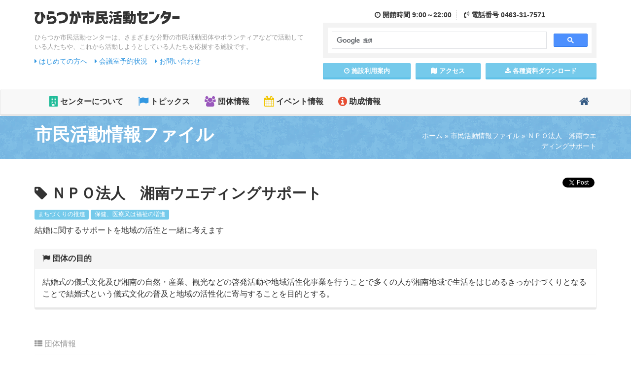

--- FILE ---
content_type: text/html; charset=UTF-8
request_url: https://www.hiratsuka-shimin.net/organization/org-432/
body_size: 11735
content:

<!DOCTYPE html>
<!--[if lt IE 7 ]> <html class="ie6" lang="ja"><![endif]-->
<!--[if IE 7 ]> <html class="ie7" lang="ja"><![endif]-->
<!--[if IE 8 ]> <html class="ie8" lang="ja"><![endif]-->
<!--[if IE 9 ]> <html class="ie9" lang="ja"><![endif]-->
<!--[if (gt IE 9)|!(IE)]><!-->
<html class="" lang="ja">
<!--<![endif]-->

<head>
<meta charset="utf-8">
<meta http-equiv="X-UA-Compatible" content="IE=edge">
<meta name="viewport" content="width=device-width, initial-scale=1">
<link rel="icon" href="https://www.hiratsuka-shimin.net/assets/images/favicon.ico">

<link href="https://www.hiratsuka-shimin.net/assets/css/bootstrap.min.css" rel="stylesheet">
<link href="https://www.hiratsuka-shimin.net/assets/css/custom.css" rel="stylesheet">
<link href="https://www.hiratsuka-shimin.net/assets/css/colorbox.css" rel="stylesheet">
<!--[if lt IE 9]>
<script src="https://www.hiratsuka-shimin.net/assets/js/html5shiv.min.js"></script>
<script src="https://www.hiratsuka-shimin.net/assets/js/respond.min.js"></script>
<![endif]-->

<meta name='robots' content='index, follow, max-image-preview:large, max-snippet:-1, max-video-preview:-1' />

	<!-- This site is optimized with the Yoast SEO plugin v22.0 - https://yoast.com/wordpress/plugins/seo/ -->
	<title>ＮＰＯ法人　湘南ウエディングサポート | ひらつか市民活動センター</title>
	<link rel="canonical" href="https://www.hiratsuka-shimin.net/organization/org-432/" />
	<meta property="og:locale" content="ja_JP" />
	<meta property="og:type" content="article" />
	<meta property="og:title" content="ＮＰＯ法人　湘南ウエディングサポート | ひらつか市民活動センター" />
	<meta property="og:description" content="結婚式の儀式文化及び湘南の自然・産業、観光などの啓発活動や地域活性化事業を行うことで多くの人が湘南地域で生活をはじめるきっかけづくりとなることで結婚式という儀式文化の普及と地域の活性化に寄与することを目的とする。" />
	<meta property="og:url" content="https://www.hiratsuka-shimin.net/organization/org-432/" />
	<meta property="og:site_name" content="ひらつか市民活動センター" />
	<meta property="article:publisher" content="https://www.facebook.com/snposc/" />
	<meta property="article:modified_time" content="2025-08-13T00:10:30+00:00" />
	<meta property="og:image" content="https://www.hiratsuka-shimin.net/cms/wp-content/uploads/2018/03/ogp.jpg" />
	<meta property="og:image:width" content="1200" />
	<meta property="og:image:height" content="630" />
	<meta property="og:image:type" content="image/jpeg" />
	<meta name="twitter:card" content="summary_large_image" />
	<script type="application/ld+json" class="yoast-schema-graph">{"@context":"https://schema.org","@graph":[{"@type":"WebPage","@id":"https://www.hiratsuka-shimin.net/organization/org-432/","url":"https://www.hiratsuka-shimin.net/organization/org-432/","name":"ＮＰＯ法人　湘南ウエディングサポート | ひらつか市民活動センター","isPartOf":{"@id":"https://www.hiratsuka-shimin.net/#website"},"datePublished":"2021-08-31T03:35:53+00:00","dateModified":"2025-08-13T00:10:30+00:00","breadcrumb":{"@id":"https://www.hiratsuka-shimin.net/organization/org-432/#breadcrumb"},"inLanguage":"ja","potentialAction":[{"@type":"ReadAction","target":["https://www.hiratsuka-shimin.net/organization/org-432/"]}]},{"@type":"BreadcrumbList","@id":"https://www.hiratsuka-shimin.net/organization/org-432/#breadcrumb","itemListElement":[{"@type":"ListItem","position":1,"name":"ホーム","item":"https://www.hiratsuka-shimin.net/"},{"@type":"ListItem","position":2,"name":"市民活動情報ファイル","item":"https://www.hiratsuka-shimin.net/organization/"},{"@type":"ListItem","position":3,"name":"ＮＰＯ法人　湘南ウエディングサポート"}]},{"@type":"WebSite","@id":"https://www.hiratsuka-shimin.net/#website","url":"https://www.hiratsuka-shimin.net/","name":"ひらつか市民活動センター","description":"ひらつか市民活動センターは、さまざまな分野の市民活動団体やボランティアなどで活動している人たちや、これから活動しようとしている人たちを応援する施設です。","potentialAction":[{"@type":"SearchAction","target":{"@type":"EntryPoint","urlTemplate":"https://www.hiratsuka-shimin.net/?s={search_term_string}"},"query-input":"required name=search_term_string"}],"inLanguage":"ja"}]}</script>
	<!-- / Yoast SEO plugin. -->


<link rel='dns-prefetch' href='//static.addtoany.com' />
<script type="text/javascript">
/* <![CDATA[ */
window._wpemojiSettings = {"baseUrl":"https:\/\/s.w.org\/images\/core\/emoji\/14.0.0\/72x72\/","ext":".png","svgUrl":"https:\/\/s.w.org\/images\/core\/emoji\/14.0.0\/svg\/","svgExt":".svg","source":{"concatemoji":"https:\/\/www.hiratsuka-shimin.net\/cms\/wp-includes\/js\/wp-emoji-release.min.js?ver=6.4.3"}};
/*! This file is auto-generated */
!function(i,n){var o,s,e;function c(e){try{var t={supportTests:e,timestamp:(new Date).valueOf()};sessionStorage.setItem(o,JSON.stringify(t))}catch(e){}}function p(e,t,n){e.clearRect(0,0,e.canvas.width,e.canvas.height),e.fillText(t,0,0);var t=new Uint32Array(e.getImageData(0,0,e.canvas.width,e.canvas.height).data),r=(e.clearRect(0,0,e.canvas.width,e.canvas.height),e.fillText(n,0,0),new Uint32Array(e.getImageData(0,0,e.canvas.width,e.canvas.height).data));return t.every(function(e,t){return e===r[t]})}function u(e,t,n){switch(t){case"flag":return n(e,"\ud83c\udff3\ufe0f\u200d\u26a7\ufe0f","\ud83c\udff3\ufe0f\u200b\u26a7\ufe0f")?!1:!n(e,"\ud83c\uddfa\ud83c\uddf3","\ud83c\uddfa\u200b\ud83c\uddf3")&&!n(e,"\ud83c\udff4\udb40\udc67\udb40\udc62\udb40\udc65\udb40\udc6e\udb40\udc67\udb40\udc7f","\ud83c\udff4\u200b\udb40\udc67\u200b\udb40\udc62\u200b\udb40\udc65\u200b\udb40\udc6e\u200b\udb40\udc67\u200b\udb40\udc7f");case"emoji":return!n(e,"\ud83e\udef1\ud83c\udffb\u200d\ud83e\udef2\ud83c\udfff","\ud83e\udef1\ud83c\udffb\u200b\ud83e\udef2\ud83c\udfff")}return!1}function f(e,t,n){var r="undefined"!=typeof WorkerGlobalScope&&self instanceof WorkerGlobalScope?new OffscreenCanvas(300,150):i.createElement("canvas"),a=r.getContext("2d",{willReadFrequently:!0}),o=(a.textBaseline="top",a.font="600 32px Arial",{});return e.forEach(function(e){o[e]=t(a,e,n)}),o}function t(e){var t=i.createElement("script");t.src=e,t.defer=!0,i.head.appendChild(t)}"undefined"!=typeof Promise&&(o="wpEmojiSettingsSupports",s=["flag","emoji"],n.supports={everything:!0,everythingExceptFlag:!0},e=new Promise(function(e){i.addEventListener("DOMContentLoaded",e,{once:!0})}),new Promise(function(t){var n=function(){try{var e=JSON.parse(sessionStorage.getItem(o));if("object"==typeof e&&"number"==typeof e.timestamp&&(new Date).valueOf()<e.timestamp+604800&&"object"==typeof e.supportTests)return e.supportTests}catch(e){}return null}();if(!n){if("undefined"!=typeof Worker&&"undefined"!=typeof OffscreenCanvas&&"undefined"!=typeof URL&&URL.createObjectURL&&"undefined"!=typeof Blob)try{var e="postMessage("+f.toString()+"("+[JSON.stringify(s),u.toString(),p.toString()].join(",")+"));",r=new Blob([e],{type:"text/javascript"}),a=new Worker(URL.createObjectURL(r),{name:"wpTestEmojiSupports"});return void(a.onmessage=function(e){c(n=e.data),a.terminate(),t(n)})}catch(e){}c(n=f(s,u,p))}t(n)}).then(function(e){for(var t in e)n.supports[t]=e[t],n.supports.everything=n.supports.everything&&n.supports[t],"flag"!==t&&(n.supports.everythingExceptFlag=n.supports.everythingExceptFlag&&n.supports[t]);n.supports.everythingExceptFlag=n.supports.everythingExceptFlag&&!n.supports.flag,n.DOMReady=!1,n.readyCallback=function(){n.DOMReady=!0}}).then(function(){return e}).then(function(){var e;n.supports.everything||(n.readyCallback(),(e=n.source||{}).concatemoji?t(e.concatemoji):e.wpemoji&&e.twemoji&&(t(e.twemoji),t(e.wpemoji)))}))}((window,document),window._wpemojiSettings);
/* ]]> */
</script>
<style id='wp-emoji-styles-inline-css' type='text/css'>

	img.wp-smiley, img.emoji {
		display: inline !important;
		border: none !important;
		box-shadow: none !important;
		height: 1em !important;
		width: 1em !important;
		margin: 0 0.07em !important;
		vertical-align: -0.1em !important;
		background: none !important;
		padding: 0 !important;
	}
</style>
<link rel='stylesheet' id='wp-block-library-css' href='https://www.hiratsuka-shimin.net/cms/wp-includes/css/dist/block-library/style.min.css?ver=6.4.3' type='text/css' media='all' />
<style id='classic-theme-styles-inline-css' type='text/css'>
/*! This file is auto-generated */
.wp-block-button__link{color:#fff;background-color:#32373c;border-radius:9999px;box-shadow:none;text-decoration:none;padding:calc(.667em + 2px) calc(1.333em + 2px);font-size:1.125em}.wp-block-file__button{background:#32373c;color:#fff;text-decoration:none}
</style>
<style id='global-styles-inline-css' type='text/css'>
body{--wp--preset--color--black: #000000;--wp--preset--color--cyan-bluish-gray: #abb8c3;--wp--preset--color--white: #ffffff;--wp--preset--color--pale-pink: #f78da7;--wp--preset--color--vivid-red: #cf2e2e;--wp--preset--color--luminous-vivid-orange: #ff6900;--wp--preset--color--luminous-vivid-amber: #fcb900;--wp--preset--color--light-green-cyan: #7bdcb5;--wp--preset--color--vivid-green-cyan: #00d084;--wp--preset--color--pale-cyan-blue: #8ed1fc;--wp--preset--color--vivid-cyan-blue: #0693e3;--wp--preset--color--vivid-purple: #9b51e0;--wp--preset--gradient--vivid-cyan-blue-to-vivid-purple: linear-gradient(135deg,rgba(6,147,227,1) 0%,rgb(155,81,224) 100%);--wp--preset--gradient--light-green-cyan-to-vivid-green-cyan: linear-gradient(135deg,rgb(122,220,180) 0%,rgb(0,208,130) 100%);--wp--preset--gradient--luminous-vivid-amber-to-luminous-vivid-orange: linear-gradient(135deg,rgba(252,185,0,1) 0%,rgba(255,105,0,1) 100%);--wp--preset--gradient--luminous-vivid-orange-to-vivid-red: linear-gradient(135deg,rgba(255,105,0,1) 0%,rgb(207,46,46) 100%);--wp--preset--gradient--very-light-gray-to-cyan-bluish-gray: linear-gradient(135deg,rgb(238,238,238) 0%,rgb(169,184,195) 100%);--wp--preset--gradient--cool-to-warm-spectrum: linear-gradient(135deg,rgb(74,234,220) 0%,rgb(151,120,209) 20%,rgb(207,42,186) 40%,rgb(238,44,130) 60%,rgb(251,105,98) 80%,rgb(254,248,76) 100%);--wp--preset--gradient--blush-light-purple: linear-gradient(135deg,rgb(255,206,236) 0%,rgb(152,150,240) 100%);--wp--preset--gradient--blush-bordeaux: linear-gradient(135deg,rgb(254,205,165) 0%,rgb(254,45,45) 50%,rgb(107,0,62) 100%);--wp--preset--gradient--luminous-dusk: linear-gradient(135deg,rgb(255,203,112) 0%,rgb(199,81,192) 50%,rgb(65,88,208) 100%);--wp--preset--gradient--pale-ocean: linear-gradient(135deg,rgb(255,245,203) 0%,rgb(182,227,212) 50%,rgb(51,167,181) 100%);--wp--preset--gradient--electric-grass: linear-gradient(135deg,rgb(202,248,128) 0%,rgb(113,206,126) 100%);--wp--preset--gradient--midnight: linear-gradient(135deg,rgb(2,3,129) 0%,rgb(40,116,252) 100%);--wp--preset--font-size--small: 13px;--wp--preset--font-size--medium: 20px;--wp--preset--font-size--large: 36px;--wp--preset--font-size--x-large: 42px;--wp--preset--spacing--20: 0.44rem;--wp--preset--spacing--30: 0.67rem;--wp--preset--spacing--40: 1rem;--wp--preset--spacing--50: 1.5rem;--wp--preset--spacing--60: 2.25rem;--wp--preset--spacing--70: 3.38rem;--wp--preset--spacing--80: 5.06rem;--wp--preset--shadow--natural: 6px 6px 9px rgba(0, 0, 0, 0.2);--wp--preset--shadow--deep: 12px 12px 50px rgba(0, 0, 0, 0.4);--wp--preset--shadow--sharp: 6px 6px 0px rgba(0, 0, 0, 0.2);--wp--preset--shadow--outlined: 6px 6px 0px -3px rgba(255, 255, 255, 1), 6px 6px rgba(0, 0, 0, 1);--wp--preset--shadow--crisp: 6px 6px 0px rgba(0, 0, 0, 1);}:where(.is-layout-flex){gap: 0.5em;}:where(.is-layout-grid){gap: 0.5em;}body .is-layout-flow > .alignleft{float: left;margin-inline-start: 0;margin-inline-end: 2em;}body .is-layout-flow > .alignright{float: right;margin-inline-start: 2em;margin-inline-end: 0;}body .is-layout-flow > .aligncenter{margin-left: auto !important;margin-right: auto !important;}body .is-layout-constrained > .alignleft{float: left;margin-inline-start: 0;margin-inline-end: 2em;}body .is-layout-constrained > .alignright{float: right;margin-inline-start: 2em;margin-inline-end: 0;}body .is-layout-constrained > .aligncenter{margin-left: auto !important;margin-right: auto !important;}body .is-layout-constrained > :where(:not(.alignleft):not(.alignright):not(.alignfull)){max-width: var(--wp--style--global--content-size);margin-left: auto !important;margin-right: auto !important;}body .is-layout-constrained > .alignwide{max-width: var(--wp--style--global--wide-size);}body .is-layout-flex{display: flex;}body .is-layout-flex{flex-wrap: wrap;align-items: center;}body .is-layout-flex > *{margin: 0;}body .is-layout-grid{display: grid;}body .is-layout-grid > *{margin: 0;}:where(.wp-block-columns.is-layout-flex){gap: 2em;}:where(.wp-block-columns.is-layout-grid){gap: 2em;}:where(.wp-block-post-template.is-layout-flex){gap: 1.25em;}:where(.wp-block-post-template.is-layout-grid){gap: 1.25em;}.has-black-color{color: var(--wp--preset--color--black) !important;}.has-cyan-bluish-gray-color{color: var(--wp--preset--color--cyan-bluish-gray) !important;}.has-white-color{color: var(--wp--preset--color--white) !important;}.has-pale-pink-color{color: var(--wp--preset--color--pale-pink) !important;}.has-vivid-red-color{color: var(--wp--preset--color--vivid-red) !important;}.has-luminous-vivid-orange-color{color: var(--wp--preset--color--luminous-vivid-orange) !important;}.has-luminous-vivid-amber-color{color: var(--wp--preset--color--luminous-vivid-amber) !important;}.has-light-green-cyan-color{color: var(--wp--preset--color--light-green-cyan) !important;}.has-vivid-green-cyan-color{color: var(--wp--preset--color--vivid-green-cyan) !important;}.has-pale-cyan-blue-color{color: var(--wp--preset--color--pale-cyan-blue) !important;}.has-vivid-cyan-blue-color{color: var(--wp--preset--color--vivid-cyan-blue) !important;}.has-vivid-purple-color{color: var(--wp--preset--color--vivid-purple) !important;}.has-black-background-color{background-color: var(--wp--preset--color--black) !important;}.has-cyan-bluish-gray-background-color{background-color: var(--wp--preset--color--cyan-bluish-gray) !important;}.has-white-background-color{background-color: var(--wp--preset--color--white) !important;}.has-pale-pink-background-color{background-color: var(--wp--preset--color--pale-pink) !important;}.has-vivid-red-background-color{background-color: var(--wp--preset--color--vivid-red) !important;}.has-luminous-vivid-orange-background-color{background-color: var(--wp--preset--color--luminous-vivid-orange) !important;}.has-luminous-vivid-amber-background-color{background-color: var(--wp--preset--color--luminous-vivid-amber) !important;}.has-light-green-cyan-background-color{background-color: var(--wp--preset--color--light-green-cyan) !important;}.has-vivid-green-cyan-background-color{background-color: var(--wp--preset--color--vivid-green-cyan) !important;}.has-pale-cyan-blue-background-color{background-color: var(--wp--preset--color--pale-cyan-blue) !important;}.has-vivid-cyan-blue-background-color{background-color: var(--wp--preset--color--vivid-cyan-blue) !important;}.has-vivid-purple-background-color{background-color: var(--wp--preset--color--vivid-purple) !important;}.has-black-border-color{border-color: var(--wp--preset--color--black) !important;}.has-cyan-bluish-gray-border-color{border-color: var(--wp--preset--color--cyan-bluish-gray) !important;}.has-white-border-color{border-color: var(--wp--preset--color--white) !important;}.has-pale-pink-border-color{border-color: var(--wp--preset--color--pale-pink) !important;}.has-vivid-red-border-color{border-color: var(--wp--preset--color--vivid-red) !important;}.has-luminous-vivid-orange-border-color{border-color: var(--wp--preset--color--luminous-vivid-orange) !important;}.has-luminous-vivid-amber-border-color{border-color: var(--wp--preset--color--luminous-vivid-amber) !important;}.has-light-green-cyan-border-color{border-color: var(--wp--preset--color--light-green-cyan) !important;}.has-vivid-green-cyan-border-color{border-color: var(--wp--preset--color--vivid-green-cyan) !important;}.has-pale-cyan-blue-border-color{border-color: var(--wp--preset--color--pale-cyan-blue) !important;}.has-vivid-cyan-blue-border-color{border-color: var(--wp--preset--color--vivid-cyan-blue) !important;}.has-vivid-purple-border-color{border-color: var(--wp--preset--color--vivid-purple) !important;}.has-vivid-cyan-blue-to-vivid-purple-gradient-background{background: var(--wp--preset--gradient--vivid-cyan-blue-to-vivid-purple) !important;}.has-light-green-cyan-to-vivid-green-cyan-gradient-background{background: var(--wp--preset--gradient--light-green-cyan-to-vivid-green-cyan) !important;}.has-luminous-vivid-amber-to-luminous-vivid-orange-gradient-background{background: var(--wp--preset--gradient--luminous-vivid-amber-to-luminous-vivid-orange) !important;}.has-luminous-vivid-orange-to-vivid-red-gradient-background{background: var(--wp--preset--gradient--luminous-vivid-orange-to-vivid-red) !important;}.has-very-light-gray-to-cyan-bluish-gray-gradient-background{background: var(--wp--preset--gradient--very-light-gray-to-cyan-bluish-gray) !important;}.has-cool-to-warm-spectrum-gradient-background{background: var(--wp--preset--gradient--cool-to-warm-spectrum) !important;}.has-blush-light-purple-gradient-background{background: var(--wp--preset--gradient--blush-light-purple) !important;}.has-blush-bordeaux-gradient-background{background: var(--wp--preset--gradient--blush-bordeaux) !important;}.has-luminous-dusk-gradient-background{background: var(--wp--preset--gradient--luminous-dusk) !important;}.has-pale-ocean-gradient-background{background: var(--wp--preset--gradient--pale-ocean) !important;}.has-electric-grass-gradient-background{background: var(--wp--preset--gradient--electric-grass) !important;}.has-midnight-gradient-background{background: var(--wp--preset--gradient--midnight) !important;}.has-small-font-size{font-size: var(--wp--preset--font-size--small) !important;}.has-medium-font-size{font-size: var(--wp--preset--font-size--medium) !important;}.has-large-font-size{font-size: var(--wp--preset--font-size--large) !important;}.has-x-large-font-size{font-size: var(--wp--preset--font-size--x-large) !important;}
.wp-block-navigation a:where(:not(.wp-element-button)){color: inherit;}
:where(.wp-block-post-template.is-layout-flex){gap: 1.25em;}:where(.wp-block-post-template.is-layout-grid){gap: 1.25em;}
:where(.wp-block-columns.is-layout-flex){gap: 2em;}:where(.wp-block-columns.is-layout-grid){gap: 2em;}
.wp-block-pullquote{font-size: 1.5em;line-height: 1.6;}
</style>
<link rel='stylesheet' id='addtoany-css' href='https://www.hiratsuka-shimin.net/cms/wp-content/plugins/add-to-any/addtoany.min.css?ver=1.16' type='text/css' media='all' />
<script type="text/javascript" id="addtoany-core-js-before">
/* <![CDATA[ */
window.a2a_config=window.a2a_config||{};a2a_config.callbacks=[];a2a_config.overlays=[];a2a_config.templates={};a2a_localize = {
	Share: "共有",
	Save: "ブックマーク",
	Subscribe: "購読",
	Email: "メール",
	Bookmark: "ブックマーク",
	ShowAll: "すべて表示する",
	ShowLess: "小さく表示する",
	FindServices: "サービスを探す",
	FindAnyServiceToAddTo: "追加するサービスを今すぐ探す",
	PoweredBy: "Powered by",
	ShareViaEmail: "メールでシェアする",
	SubscribeViaEmail: "メールで購読する",
	BookmarkInYourBrowser: "ブラウザにブックマーク",
	BookmarkInstructions: "このページをブックマークするには、 Ctrl+D または \u2318+D を押下。",
	AddToYourFavorites: "お気に入りに追加",
	SendFromWebOrProgram: "任意のメールアドレスまたはメールプログラムから送信",
	EmailProgram: "メールプログラム",
	More: "詳細&#8230;",
	ThanksForSharing: "共有ありがとうございます !",
	ThanksForFollowing: "フォローありがとうございます !"
};
/* ]]> */
</script>
<script type="text/javascript" async src="https://static.addtoany.com/menu/page.js" id="addtoany-core-js"></script>
<script type="text/javascript" src="https://www.hiratsuka-shimin.net/cms/wp-includes/js/jquery/jquery.min.js?ver=3.7.1" id="jquery-core-js"></script>
<script type="text/javascript" src="https://www.hiratsuka-shimin.net/cms/wp-includes/js/jquery/jquery-migrate.min.js?ver=3.4.1" id="jquery-migrate-js"></script>
<script type="text/javascript" async src="https://www.hiratsuka-shimin.net/cms/wp-content/plugins/add-to-any/addtoany.min.js?ver=1.1" id="addtoany-jquery-js"></script>
<link rel='shortlink' href='https://www.hiratsuka-shimin.net/?p=17491' />
<style type="text/css">
#feas-0 {
	margin:10px 0px;
}

#feas-searchform-0 {
	background-color:#f7f7f7;
	border:1px solid #e0e0e0;
	padding:5px;
}

#feas-searchform-0 label {
	font-weight:bold;
}

#feas-searchform-0 input,
#feas-searchform-0 select {
	margin-right:5px;
}

#feas-result-0 {
	background-color:#efefff;
	border-top:2px solid #d0d0ff;
	font-size:120%;
	font-weight:bold;
	text-align:right;
	padding:2px;
}
</style>
                <script>
                    var ajaxUrl = 'https://www.hiratsuka-shimin.net/cms/wp-admin/admin-ajax.php';
                </script>
        	
<!-- Global site tag (gtag.js) - Google Analytics -->
<script async src="https://www.googletagmanager.com/gtag/js?id=UA-116345860-1"></script>
<script>
  window.dataLayer = window.dataLayer || [];
  function gtag(){dataLayer.push(arguments);}
  gtag('js', new Date());

  gtag('config', 'UA-116345860-1');
</script>

</head>

<body>
<div id="fb-root"></div>
<script async defer crossorigin="anonymous" src="https://connect.facebook.net/ja_JP/sdk.js#xfbml=1&version=v4.0&appId=261821903842106&autoLogAppEvents=1"></script>
	
	
	<header class="mb10 notTop" id="pageTop">
		<div class="container">
			<div class="row pb10">
				<div class="col-md-6 col-sm-12">
					<h1 class="logo hidden-xs">
						<a href="https://www.hiratsuka-shimin.net/">
							<img src="https://www.hiratsuka-shimin.net/assets/images/logo.png" alt="ひらつか市民活動センター">
						</a>
					</h1>
					<div class="tagline hidden-xs">
						ひらつか市民活動センターは、さまざまな分野の市民活動団体やボランティアなどで活動している人たちや、これから活動しようとしている人たちを応援する施設です。
					</div>
					<div class="guideLink">
						<ul>
							<li><a href="https://www.hiratsuka-shimin.net/readme/"><i class="fa fa-caret-right"></i> はじめての方へ</a></li>
							<li><a href="https://www.hiratsuka-shimin.net/guide/reservation/"><i class="fa fa-caret-right"></i> 会議室予約状況</a></li>
							<li><a href="https://www.hiratsuka-shimin.net/contact/"><i class="fa fa-caret-right"></i> お問い合わせ</a></li>
													</ul>
					</div>
				</div>
				
				<div class="col-md-6 col-sm-12">
					
					<div class="headerMenu">
						<div class="headerContact">
							<div class="hcTime">
								<i class="fa fa-clock-o"></i> 開館<span class="hidden-xs">時間</span> 9:00～22:00
							</div>
							<div class="hcTel">
								<i class="fa fa-volume-control-phone"></i> 電話<span class="hidden-xs">番号</span> 0463-31-7571
							</div>
						</div>
						<div class="googleCustomSearch">
							<script>
							  (function() {
								var cx = '010340937561836551834:lhxgbmglgfk';
								var gcse = document.createElement('script');
								gcse.type = 'text/javascript';
								gcse.async = true;
								gcse.src = 'https://cse.google.com/cse.js?cx=' + cx;
								var s = document.getElementsByTagName('script')[0];
								s.parentNode.insertBefore(gcse, s);
							  })();
							</script>
							<gcse:search></gcse:search>
						</div>
						<div class="row row-10 hMenu">
							<div class="col-xs-4">
								<a href="https://www.hiratsuka-shimin.net/guide/" class="btn btn-info btn-block btn-sm"><i class="fa fa-clock-o"></i> 施設<span class="hidden-xs">利用</span>案内</a>
							</div>
							<div class="col-xs-3">
								<a href="https://www.hiratsuka-shimin.net/access/" class="btn btn-info btn-block btn-sm"><i class="fa fa-map"></i> アクセス</a>
							</div>
							<div class="col-xs-5">
								<a href="https://www.hiratsuka-shimin.net/download/" class="btn btn-info btn-block btn-sm"><i class="fa fa-download"></i> 各種資料<span class="hidden-xs">ダウンロード</span></a>
							</div>
						</div>
					</div>
				</div>
			</div>
			
			
		</div>
	</header>
	
	
				<nav class="navbar navbar-default">
					<div class="container">
						<!-- Brand and toggle get grouped for better mobile display -->
						<div class="navbar-header">
							<button type="button" class="navbar-toggle collapsed" data-toggle="collapse" data-target="#bs-example-navbar-collapse-1" aria-expanded="false">
							<span class="sr-only">Toggle navigation</span>
							<span class="icon-bar"></span>
							<span class="icon-bar"></span>
							<span class="icon-bar"></span>
								<div class="textLabel">MENU</div>
						  </button>
							<a href="https://www.hiratsuka-shimin.net/" class="navbar-brand visible-xs">
								<img src="https://www.hiratsuka-shimin.net/assets/images/logo.png" alt="ひらつか市民活動センター">
							</a>
						</div>

						<!-- Collect the nav links, forms, and other content for toggling -->
						<div class="collapse navbar-collapse" id="bs-example-navbar-collapse-1">
							<ul class="nav navbar-nav">
								<li class="gNav1"><a href="https://www.hiratsuka-shimin.net/about/"><i class="fa fa-building fa-lg"></i> センターについて</a></li>
								<li class="gNav2"><a href="https://www.hiratsuka-shimin.net/topics/"><i class="fa fa-flag fa-lg"></i> トピックス</a></li>
								<li class="gNav3"><a href="https://www.hiratsuka-shimin.net/organization-info/"><i class="fa fa-users fa-lg"></i> 団体情報</a></li>
								<li class="gNav4"><a href="https://www.hiratsuka-shimin.net/event/"><i class="fa fa-calendar fa-lg"></i> イベント情報</a></li>
								<li class="gNav5"><a href="https://www.hiratsuka-shimin.net/josei/"><i class="fa fa-info-circle fa-lg"></i> 助成情報</a></li>
							</ul>
							<ul class="nav navbar-nav navbar-right">
								<li class="gNavHome"><a href="https://www.hiratsuka-shimin.net/"><i class="fa fa-home fa-lg"></i><span class="visible-xs"> ホーム</span></a></li>
							</ul>
						</div>
						<!-- /.navbar-collapse -->
					</div>
					<!-- /.container-fluid -->
				</nav>
				
<section class="contentPageTitle">
	<div class="container">
		<div class="row">
			<div class="col-sm-4 col-sm-push-8">
				
				<div class="pankuzu"><span><span><a href="https://www.hiratsuka-shimin.net/">ホーム</a></span> » <span><a href="https://www.hiratsuka-shimin.net/organization/">市民活動情報ファイル</a></span> » <span class="breadcrumb_last" aria-current="page">ＮＰＯ法人　湘南ウエディングサポート</span></span></div>
							</div>
			<div class="col-sm-8 col-sm-pull-4">
				<h1>市民活動情報ファイル</h1>
			</div>

		</div>
	</div>
</section>

<section class="pb20">
	<div class="container">
		<div class="row">
			<div class="col-sm-12">

				<div class="article-body">
													<div class="row">
						<div class="col-sm-4 col-sm-push-8 text-right">
							<div class="addtoany_shortcode"><div class="a2a_kit a2a_kit_size_32 addtoany_list" data-a2a-url="https://www.hiratsuka-shimin.net/organization/org-432/" data-a2a-title="ＮＰＯ法人　湘南ウエディングサポート"><a class="a2a_button_facebook_like addtoany_special_service" data-layout="button" data-href="https://www.hiratsuka-shimin.net/organization/org-432/"></a><a class="a2a_button_twitter_tweet addtoany_special_service" data-url="https://www.hiratsuka-shimin.net/organization/org-432/" data-text="ＮＰＯ法人　湘南ウエディングサポート"></a></div></div>						</div>
						<div class="col-sm-8 col-sm-pull-4">
							<h1 class="h2"><i class="fa fa-tag"></i> ＮＰＯ法人　湘南ウエディングサポート</h1>
						</div>
					</div>

					<div class="pb10">
											<span class="label label-info">まちづくりの推進</span>
					
											<span class="label label-info">保健、医療又は福祉の増進</span>
										</div>

					<p class="pb15">結婚に関するサポートを地域の活性と一緒に考えます</p>
					<div class="row pb30">
												<div class="col-sm-12">
							<div class="panel panel-default">
								<div class="panel-heading">
									<h3 class="panel-title"><i class="fa fa-flag"></i> 団体の目的</h3>
								</div>
								<div class="panel-body">
									結婚式の儀式文化及び湘南の自然・産業、観光などの啓発活動や地域活性化事業を行うことで多くの人が湘南地域で生活をはじめるきっかけづくりとなることで結婚式という儀式文化の普及と地域の活性化に寄与することを目的とする。								</div>
							</div>
						</div>
											</div>


					<table class="table">
						<caption><i class="fa fa-th-list"></i> 団体情報</caption>
						<tbody>
							<tr>
								<th scope="row">団体名称</th>
								<td>ＮＰＯ法人　湘南ウエディングサポート（シヨウナンウエデイングサポート）</td>
							</tr>

														<!--代表者名-->
							<tr>
								<th scope="row">代表者名</th>
								<td>長澤　浩一</td>
							</tr>
							
														<!--団体所在地-->
							<tr>
								<th scope="row">住所</th>
								<td>〒252-0141<br>相模原市緑区相原４－１３－３５</td>
							</tr>
							
														<!--電話-->
							<tr>
								<th scope="row">電話</th>
								<td>０４２－７１９－０９２１</td>
							</tr>
							
							
														<tr>
								<th scope="row">メールアドレス</th>
								<td>contact@shonan-kizuna.com</td>
							</tr>
														
							
							
														<tr>
								<th scope="row">設立年月</th>
								<td>２０１２年（平成２４年）９月</td>
							</tr>
							
														<tr>
								<th scope="row">会員数</th>
								<td>1０ 名</td>
							</tr>
							
														<tr>
								<th scope="row">主な会員層</th>
								<td>男女共３０代～５０代</td>
							</tr>
							
														<tr>
								<th scope="row">会員の募集</th>
								<td>あり</td>
							</tr>
							
														<tr>
								<th scope="row">会員の要件</th>
								<td>独身で結婚に興味を持つ婚活中の男女</td>
							</tr>
							
														<tr>
								<th scope="row">会費</th>
								<td>各イベント毎</td>
							</tr>
							
														<tr>
								<th scope="row">活動場所</th>
								<td>平塚市を中心とした湘南エリア</td>
							</tr>
							
														<tr>
								<th scope="row">活動日時</th>
								<td>総会、理事会、イベント毎</td>
							</tr>
							
														<tr>
								<th scope="row">活動内容</th>
								<td>結婚式という儀式文化の普及啓発活動に関する事業<br />
湘南地域活性化活動に関する事業<br />
その他この法人の目的を達成するために必要な事業</td>
							</tr>
							
														<tr>
								<th scope="row">活動状況・実績</th>
								<td>平塚市内や近隣の観光スポット、地域の産業を体験する婚活イベントの実施<br />
結婚式文化を次代へ伝える為の講演<br />
ひらつか七夕まつりで七夕ウエティングの実施</td>
							</tr>
							
														<tr>
								<th scope="row">団体からのメッセージ</th>
								<td>個人参加型の婚活イベントをはじめ企業団体と共催で行う婚活イベントなど地域の観光産業を取り入れて行っております。また、婚活に向けたセミナーを行い参加者のサポートを行っております。<br />
次代の結婚適齢期の子供たちへ文化継承のセミナーを行っております。</td>
							</tr>
							


														<tr>
								<th scope="row">ホームページ</th>
								<td><a href="https://shonan-kizuna.com" target="_blank">https://shonan-kizuna.com</a></td>
							</tr>
							
														<tr>
								<th scope="row">ブログ・その他</th>
								<td><a href="http://shonan-k.shonan-kizuna.com/" target="_blank">http://shonan-k.shonan-kizuna.com/</a></td>
							</tr>
							
							
							
							
							

						</tbody>
					</table>

								
					<div class="text-center pb30">
						<a href="../" class="btn btn-default"><i class="fa fa-caret-left"></i> 市民活動情報ファイル　一覧へ戻る</a>
					</div>




				</div>
				<div class="text-center">
	<img src="/assets/images/shiminkatsudoufile.png" alt="市民活動情報ファイル">
</div>
<div id="searchFormSet">
	<div id="orgSF">

		<div class="panel panel-info">
			<div class="panel-heading">
				<h3 class="panel-title">市民活動団体ファイル　絞り込み検索</h3>
			</div>
			<div class="panel-body">

			<form id='feas-searchform-0' action='https://www.hiratsuka-shimin.net/' method='get'  >
<div class="row row-10"><div class="col-sm-5">
キーワード検索
<input type='text' name='s_keyword_0' id='feas_0_0' value=''   /><input type='hidden' name='cf_specify_key_0_0' value='mokuteki' /><input type='hidden' name='cf_specify_key_length_0' value='0'/></div>
<div class="col-sm-5">
主な活動分野
<select name='search_element_1' id='feas_0_1' >
<option id='feas_0_1_none' value=''>---未指定---</option>
<option id='feas_0_1_0' class='feas_clevel_01' value='保健、医療又は福祉の増進'  >保健、医療又は福祉の増進 (99) </option>
<option id='feas_0_1_1' class='feas_clevel_01' value='国際協力'  >国際協力 (15) </option>
<option id='feas_0_1_2' class='feas_clevel_01' value='社会教育の推進'  >社会教育の推進 (18) </option>
<option id='feas_0_1_3' class='feas_clevel_01' value='子どもの健全育成'  >子どもの健全育成 (46) </option>
<option id='feas_0_1_4' class='feas_clevel_01' value='消費者の保護'  >消費者の保護 (3) </option>
<option id='feas_0_1_5' class='feas_clevel_01' value='環境の保全'  >環境の保全 (18) </option>
<option id='feas_0_1_6' class='feas_clevel_01' value='まちづくりの推進'  >まちづくりの推進 (33) </option>
<option id='feas_0_1_7' class='feas_clevel_01' value='学術、文化、芸術又はスポーツの振興'  >学術、文化、芸術又はスポーツの振興 (55) </option>
<option id='feas_0_1_8' class='feas_clevel_01' value='人権の擁護又は平和の推進'  >人権の擁護又は平和の推進 (11) </option>
<option id='feas_0_1_9' class='feas_clevel_01' value='男女共同参画社会の形成の促進'  >男女共同参画社会の形成の促進 (4) </option>
<option id='feas_0_1_10' class='feas_clevel_01' value='災害救援'  >災害救援 (7) </option>
<option id='feas_0_1_11' class='feas_clevel_01' value='各号に掲げる活動に準ずる活動として都道府県又は指定都市の条例で定める活動'  >各号に掲げる活動に準ずる活動として都道府県又は指定都市の条例で定める活動 (6) </option>
<option id='feas_0_1_12' class='feas_clevel_01' value='地域安全'  >地域安全 (4) </option>
<option id='feas_0_1_13' class='feas_clevel_01' value='観光の振興'  >観光の振興 (3) </option>
<option id='feas_0_1_14' class='feas_clevel_01' value='科学技術の振興職業'  >科学技術の振興職業 (1) </option>
<option id='feas_0_1_15' class='feas_clevel_01' value='経済活動の活性化'  >経済活動の活性化 (3) </option>
<option id='feas_0_1_16' class='feas_clevel_01' value='情報化社会の発展'  >情報化社会の発展 (2) </option>
<option id='feas_0_1_17' class='feas_clevel_01' value='職業能力の開発又は雇用機会の拡充の支援'  >職業能力の開発又は雇用機会の拡充の支援 (2) </option>
<option id='feas_0_1_18' class='feas_clevel_01' value='各号に掲げる活動を行う団体の運営又は活動に関する連絡、助言又は援助'  >各号に掲げる活動を行う団体の運営又は活動に関する連絡、助言又は援助 (1) </option>
</select>
</div>
<div class="col-sm-2">
<input type='submit' name='searchbutton' id='feas-submit-button-0' class='feas-submit-button' value='検索' />
</div></div>
<input type='hidden' name='csp' value='search_add' />
<input type='hidden' name='feadvns_max_line_0' value='2' />
<input type='hidden' name='fe_form_no' value='0' />
</form>

			</div>
		</div>
	</div>
	<div id="searchFormResult">
		 現在の登録件数：
		332 件
			</div>
</div>
			</div>
		</div>
	</div>
</section>

<footer id="footerWrapper">
	<div class="container">
		<div class="row row-10">
			<div class="col-md-2 col-xs-6">
				<h3>センターについて</h3>
				<ul>
					<li><a href="https://www.hiratsuka-shimin.net/readme/">初めての方へ</a>
					</li>
					<li><a href="https://www.hiratsuka-shimin.net/about/">センターについて</a>
					</li>
					<li><a href="https://www.hiratsuka-shimin.net/guide/">施設利用案内</a>
					</li>
					<li><a href="https://www.hiratsuka-shimin.net/guide/reservation/">会議室について</a>
					</li>
					<li><a href="https://www.hiratsuka-shimin.net/access/">アクセス</a>
					</li>
					<li><a href="https://www.hiratsuka-shimin.net/business/">企業・大学の方へ</a>
					</li>
				</ul>
			</div>
			<div class="col-md-2 col-xs-6">
				<h3>お知らせ</h3>
				<ul>
					<li><a href="https://www.hiratsuka-shimin.net/topics/">トピックス</a>
					</li>
					<li><a href="https://www.hiratsuka-shimin.net/event/">イベント情報</a>
					</li>
					<li><a href="https://www.hiratsuka-shimin.net/josei/">助成情報</a>
					</li>
					<li><a href="https://www.hiratsuka-shimin.net/event-report/">イベント開催レポート</a>
					</li>
					<li><a href="https://www.hiratsuka-shimin.net/volunteer/">ボランティア募集</a>
					</li>
					<li><a href="https://www.hiratsuka-shimin.net/letter/">センターだより</a>
					</li>
				</ul>
			</div>
			<div class="clearfix visible-xs visible-sm pt30"></div>
			<div class="col-md-2 col-xs-6">
				<h3>団体情報</h3>
				<ul>
					<li><a href="https://www.hiratsuka-shimin.net/organization-info/">団体に関する情報まとめページ</a>
					</li>
					<li><a href="https://www.hiratsuka-shimin.net/information/">団体の活動に関する情報をお寄せください</a>
					</li>
					<li><a href="https://www.hiratsuka-shimin.net/organization/">団体情報ファイル</a>
					</li>
					<li><a href="https://www.hiratsuka-shimin.net/organization-info/volunteer-info/">ボランティア会員情報</a>
					</li>
					<li><a href="https://www.hiratsuka-shimin.net/organization-info/register/">センターに団体登録するには</a>
					</li>
				</ul>
			</div>
			<div class="col-md-2 col-xs-6">
				<h3>お役立ち情報</h3>
				<ul>
					<li><a href="https://www.hiratsuka-shimin.net/useful-info/">お役立ちリンク一覧</a></li>
					<li><a href="https://www.hiratsuka-shimin.net/download/">各種資料ダウンロード</a></li>
					<li><a href="https://www.hiratsuka-shimin.net/mailmagazine/">メルマガについて</a></li>
				</ul>
			</div>
			<div class="clearfix visible-xs visible-sm pt30"></div>
			<div class="col-md-2 col-xs-6">
				<h3>ご相談・お問い合わせ</h3>
				<ul>
					<li><a href="https://www.hiratsuka-shimin.net/consult/">市民活動・NPOなどに関するご相談</a>
					</li>
					<li><a href="https://www.hiratsuka-shimin.net/contact/">お問い合わせ</a>
					</li>
				</ul>
			</div>
			<div class="col-md-2 col-xs-6">
				<h3>その他</h3>
				<ul>
					<li><a href="https://www.hiratsuka-shimin.net/privacy/">プライバシーポリシー</a>
					</li>					
					<li><a href="https://www.hiratsuka-shimin.net/fb-policy/">Facebookアカウント<br>運用ポリシー</a>
					</li>
					<li><a href="https://www.hiratsuka-shimin.net/menseki/">免責</a>
					</li>
					<li><a href="https://www.hiratsuka-shimin.net/access/">アクセス</a>
					</li>
				</ul>
			</div>
		</div>
	</div>
</footer>
<div class="copyright">
	Copyright&copy; ひらつか市民活動センター. All Rights Reserved.
</div>



<!-- Bootstrap core JavaScript
===
=== === === === === === === === === === === === === === === == -->
<script src="https://www.hiratsuka-shimin.net/assets/js/bootstrap.min.js"></script>
<script src="https://www.hiratsuka-shimin.net/assets/js/jquery.heightLine.js"></script>
<script src="https://www.hiratsuka-shimin.net/assets/js/jquery.colorbox-min.js"></script>
<script src="https://www.hiratsuka-shimin.net/assets/js/script.js"></script>
<script src="https://use.fontawesome.com/989c88bb72.js"></script>

<script type="text/javascript" src="https://www.hiratsuka-shimin.net/cms/wp-includes/js/dist/vendor/wp-polyfill-inert.min.js?ver=3.1.2" id="wp-polyfill-inert-js"></script>
<script type="text/javascript" src="https://www.hiratsuka-shimin.net/cms/wp-includes/js/dist/vendor/regenerator-runtime.min.js?ver=0.14.0" id="regenerator-runtime-js"></script>
<script type="text/javascript" src="https://www.hiratsuka-shimin.net/cms/wp-includes/js/dist/vendor/wp-polyfill.min.js?ver=3.15.0" id="wp-polyfill-js"></script>
<script type="text/javascript" src="https://www.hiratsuka-shimin.net/cms/wp-includes/js/dist/hooks.min.js?ver=c6aec9a8d4e5a5d543a1" id="wp-hooks-js"></script>
<script type="text/javascript" src="https://www.hiratsuka-shimin.net/cms/wp-content/plugins/fe-advanced-search/feas.js?ver=1.0" id="feas-js"></script>
<script type="text/javascript" src="https://www.hiratsuka-shimin.net/cms/wp-content/plugins/fe-advanced-search/ajax_filtering.js?ver=1.1" id="ajax_filtering-js"></script>
</body>
</html>

--- FILE ---
content_type: text/css
request_url: https://www.hiratsuka-shimin.net/assets/css/custom.css
body_size: 4246
content:
@charset "UTF-8";
.mt00 {
	margin-top: 0px !important;
}
.mt05 {
	margin-top: 5px !important;
}
.mt10 {
	margin-top: 10px !important;
}
.mt15 {
	margin-top: 15px !important;
}
.mt20 {
	margin-top: 20px !important;
}
.mt25 {
	margin-top: 25px !important;
}
.mt30 {
	margin-top: 30px !important;
}
.mt35 {
	margin-top: 35px !important;
}
.mt40 {
	margin-top: 40px !important;
}
.mr00 {
	margin-right: 0px !important;
}
.mr05 {
	margin-right: 5px !important;
}
.mr10 {
	margin-right: 10px !important;
}
.mr15 {
	margin-right: 15px !important;
}
.mr20 {
	margin-right: 20px !important;
}
.mr25 {
	margin-right: 25px !important;
}
.mr30 {
	margin-right: 30px !important;
}
.mr35 {
	margin-right: 35px !important;
}
.mr40 {
	margin-right: 40px !important;
}
.mb00 {
	margin-bottom: 0px !important;
}
.mb05 {
	margin-bottom: 5px !important;
}
.mb10 {
	margin-bottom: 10px !important;
}
.mb15 {
	margin-bottom: 15px !important;
}
.mb20 {
	margin-bottom: 20px !important;
}
.mb25 {
	margin-bottom: 25px !important;
}
.mb30 {
	margin-bottom: 30px !important;
}
.mb35 {
	margin-bottom: 35px !important;
}
.mb40 {
	margin-bottom: 40px !important;
}
.ml00 {
	margin-left: 0px !important;
}
.ml05 {
	margin-left: 5px !important;
}
.ml10 {
	margin-left: 10px !important;
}
.ml15 {
	margin-left: 15px !important;
}
.ml20 {
	margin-left: 20px !important;
}
.ml25 {
	margin-left: 25px !important;
}
.ml30 {
	margin-left: 30px !important;
}
.ml35 {
	margin-left: 35px !important;
}
.ml40 {
	margin-left: 40px !important;
}
.pt00 {
	padding-top: 0px !important;
}
.pt05 {
	padding-top: 5px !important;
}
.pt10 {
	padding-top: 10px !important;
}
.pt15 {
	padding-top: 15px !important;
}
.pt20 {
	padding-top: 20px !important;
}
.pt25 {
	padding-top: 25px !important;
}
.pt30 {
	padding-top: 30px !important;
}
.pt35 {
	padding-top: 35px !important;
}
.pt40 {
	padding-top: 40px !important;
}
.pr00 {
	padding-right: 0px !important;
}
.pr05 {
	padding-right: 5px !important;
}
.pr10 {
	padding-right: 10px !important;
}
.pr15 {
	padding-right: 15px !important;
}
.pr20 {
	padding-right: 20px !important;
}
.pr25 {
	padding-right: 25px !important;
}
.pr30 {
	padding-right: 30px !important;
}
.pr35 {
	padding-right: 35px !important;
}
.pr40 {
	padding-right: 40px !important;
}
.pb00 {
	padding-bottom: 0px !important;
}
.pb05 {
	padding-bottom: 5px !important;
}
.pb10 {
	padding-bottom: 10px !important;
}
.pb15 {
	padding-bottom: 15px !important;
}
.pb20 {
	padding-bottom: 20px !important;
}
.pb25 {
	padding-bottom: 25px !important;
}
.pb30 {
	padding-bottom: 30px !important;
}
.pb35 {
	padding-bottom: 35px !important;
}
.pb40 {
	padding-bottom: 40px !important;
}
.pl00 {
	padding-left: 0px !important;
}
.pl05 {
	padding-left: 5px !important;
}
.pl10 {
	padding-left: 10px !important;
}
.pl15 {
	padding-left: 15px !important;
}
.pl20 {
	padding-left: 20px !important;
}
.pl25 {
	padding-left: 25px !important;
}
.pl30 {
	padding-left: 30px !important;
}
.pl35 {
	padding-left: 35px !important;
}
.pl40 {
	padding-left: 40px !important;
}
.clearfix {
	clear: both;
}

/*ビルダーの背景色は白に*/
.fl-builder-settings-lightbox table {
	background-color: #fff !important;
}






body {
	font-family: 'ヒラギノ角ゴ Pro', 'Hiragino Kaku Gothic Pro', 'メイリオ', Meiryo, 'ＭＳ Ｐゴシック', Osaka, sans-serif;
	font-weight: 400;
	font-size: 16px;
	line-height: 1.5;
	color: #333333;
}
@media (max-width: 767px) {/* xs */
	body {
		font-size: 14px;
	}
	h1 {font-size: 22px;}
	h2 {font-size: 20px;}
	h3 {font-size: 18px;}
	h4 {font-size: 16px;}
	h5 {font-size: 15px;}
	h6 {font-size: 14px;}
}
.font100 {
	font-weight: 100;
}
.font200 {
	font-weight: 200;
}
.font300 {
	font-weight: 300;
}
.font400 {
	font-weight: 400;
}
.font500 {
	font-weight: 500;
}
.font600 {
	font-weight: 600;
}
.font700 {
	font-weight: 700;
}
.font800 {
	font-weight: 800;
}
.font900 {
	font-weight: 900;
}
h1, h2, h3, h4, h5, h6, .h1, .h2, .h3, .h4, .h5, .h6 {
	line-height: 1.3em;
	font-weight: bold;
	text-shadow: none;
}
img {
	max-width: 100%;
	width: auto;
	height: auto;
}
/*グリッドのガターサイズ*/
.row-0 {
	margin-left: 0px;
	margin-right: 0px;
}
.row-0 > div {
	padding-right: 0px;
	padding-left: 0px;
}
.row-10 {
	margin-left: -5px;
	margin-right: -5px;
}
.row-10 > div {
	padding-right: 5px;
	padding-left: 5px;
}
.row-20 {
	margin-left: -10px;
	margin-right: -10px;
}
.row-20 > div {
	padding-right: 10px;
	padding-left: 10px;
}
.row-30 {
	margin-left: -15px;
	margin-right: -15px;
}
.row-30 > div {
	padding-right: 15px;
	padding-left: 15px;
}
.row-40 {
	margin-left: -20px;
	margin-right: -20px;
}
.row-40 > div {
	padding-right: 20px;
	padding-left: 20px;
}
table>thead>tr>th, .table>thead>tr>th, table>tbody>tr>th, .table>tbody>tr>th, table>tfoot>tr>th, .table>tfoot>tr>th, table>thead>tr>td, .table>thead>tr>td, table>tbody>tr>td, .table>tbody>tr>td, table>tfoot>tr>td, .table>tfoot>tr>td {
	border-color: #ddd;
}
.form-inline .form-control {
	display: inline-block;
	width: auto;
	vertical-align: middle;
}


.btn {
	font-size: 16px;
}

.btn:hover {
	margin-top: 1px;
}


/* Wordpress
-------------------------------------------------------------- */
.article-body .alignnone {
    margin: 5px 20px 20px 0;
}

.article-body .aligncenter,
.article-body div.aligncenter {
    display: block;
    margin: 5px auto 5px auto;
}

.article-body .alignright {
    float:right;
    margin: 5px 0 20px 20px;
}

.article-body .alignleft {
    float: left;
    margin: 5px 20px 20px 0;
}

.article-body .aligncenter {
    display: block;
    margin: 5px auto 5px auto;
}

.article-body a img.alignright {
    float: right;
    margin: 5px 0 20px 20px;
}

.article-body a img.alignnone {
    margin: 5px 20px 20px 0;
}

.article-body a img.alignleft {
    float: left;
    margin: 5px 20px 20px 0;
}

.article-body a img.aligncenter {
    display: block;
    margin-left: auto;
    margin-right: auto
}

.article-body .wp-caption {
    background: #fff;
    border: 1px solid #f0f0f0;
    max-width: 96%; /* Image does not overflow the content area */
    padding: 5px 3px 10px;
    text-align: center;
}

.article-body .wp-caption.alignnone {
    margin: 5px 20px 20px 0;
}

.article-body .wp-caption.alignleft {
    margin: 5px 20px 20px 0;
}

.article-body .wp-caption.alignright {
    margin: 5px 0 20px 20px;
}

.article-body .wp-caption img {
    border: 0 none;
    height: auto;
    margin: 0;
    max-width: 98.5%;
    padding: 0;
    width: auto;
}

.article-body .wp-caption p.wp-caption-text {
    font-size: 11px;
    line-height: 17px;
    margin: 0;
    padding: 0 4px 5px;
}

.article-body ul {
	margin-left: 20px;
}

.article-body img {
	padding: 1px;
	background-color: #efefef;
}

/*ページネーション*/
.pagenation {
    margin: 1em 0;
}
.pagenation:after, .pagenation ul:after {
    clear: both;
    content: ".";
    display: block;
    height: 0;
    visibility: hidden;
}
.pagenation ul {
    margin: 0;
}
.pagenation li {
    float: left;
    list-style: none outside none;
    margin-left: 3px;
}
.pagenation li:first-child {
    margin-left: 0;
}
.pagenation li.active {
    background-color: #999999;
    border-radius: 3px;
    color: #FFFFFF;
    cursor: not-allowed;
    padding: 10px 20px;
}
.pagenation li a {
    background: none repeat scroll 0 0 #CCCCCC;
    border-radius: 3px;
    color: #FFFFFF;
    display: block;
    padding: 10px;
    text-decoration: none;
    text-shadow: 0 -1px 0 rgba(0, 0, 0, 0.2);
}
.pagenation li a:hover {
    background-color: #444444;
    color: #FFFFFF;
    opacity: 0.8;
    transition-duration: 500ms;
    transition-property: all;
    transition-timing-function: ease;
}

/*---------------------------------------------------------*/
/* サイドバー */
/*---------------------------------------------------------*/
#sidebarWrapper {
	background-color: #f6f6f6;
	padding: 15px;
}
.sidebar-wrapper {
	margin: 0 0 30px 0;
}
.sidebar-title {
	font-size: 16px;
	padding: 0 0 5px 5px;
	margin: 0 0 5px 0;
	color: #555;
	border-bottom: solid 1px #ccc;
}
.textwidget {
	padding: 0 8px;
}
#calendar_wrap {
	text-align: center;
}
#calendar_wrap table {
	margin-left: auto;
	margin-right: auto;
	width: 100%;
}

#calendar_wrap table,
#calendar_wrap table th,
#calendar_wrap table td,
#calendar_wrap table caption{
	text-align: center;
}

#calendar_wrap table a {
	text-decoration: underline;
	color: #2ea7e0;
}
#calendar_wrap table a:hover {
	background-color: #2ea7e0;
	color: #fff;
}
.sidebar-wrapper ul {
	padding-left: 25px;
}


/*---------------------------------------------------------*/
/* table */
/*---------------------------------------------------------*/
@media (min-width: 768px) {/* sm/md/lg */
.article-body table.table th {
	white-space: nowrap;
	vertical-align: middle;
}
}
@media (min-width: 481px) {
	.article-body table.table tr:nth-child(even){
		background-color: #f6f6f6;
	}
}
@media only screen and (max-width:480px){
    .article-body table.table th,
    .article-body table.table td{
    width: 100% !important;
    display: block;
    border-top: none;
    }
	.article-body table.table th {
		background-color: #f6f6f6;
		border-top: 1px solid #ddd;
	}
	.article-body table.table td {
		padding-bottom: 10px !important;
	}
}

/*---------------------------------------------------------*/
/* 共通 */
/*---------------------------------------------------------*/
a {
	color: #3297e1;
}

a:hover {
	color: #316F9B;
	text-decoration: underline;
}

@media (max-width: 767px) {/* xs */
	nav.navbar {
		position: absolute;
		top: 0px;
		left: 0px;
		right: 0px;
		z-index: 999999;
	}
	header.notTop {
		padding-top: 60px;
	}
	.navbar-brand {
		width: 250px;
	}
}

.navbar {
	margin-bottom: 0px;
}

.navbar-nav li a {
	color: #333333 !important;
	font-weight: bold;
}

@media (min-width: 768px) and (max-width: 991px) { /* sm */ 
.navbar-nav li a {
	font-size: 14px;
	padding-left: 10px;
	padding-right: 10px;
}
}
@media (max-width: 767px) {/* xs */
.navbar-nav li a .visible-xs {
	display: inline !important;
}
}

#pageTitle h1 {
	margin: 0px;
	padding: 0px;
}

/*---------------------------------------------------------*/
/* ヘッダー */
/*---------------------------------------------------------*/
header h1.logo {
	margin: 10px 0px;
	padding: 0px;
}

@media (max-width: 991px) {/* xs/sm */
header h1.logo {
	text-align: center;
}
}

header .tagline {
	font-size: 13px;
	color: #999999;
}

header .guideLink {
	overflow: hidden;
}

header .guideLink ul,
header .guideLink ul li {
	list-style: none;
	margin: 0px;
	padding: 0px;
}

header .guideLink ul {
	padding: 10px 0px;
}

header .guideLink ul li {
	float: left;
	margin-right: 15px;
	font-size: 14px;
}

@media (max-width: 991px) {/* xs/sm */
header .guideLink ul {
	text-align: center;
}

header .guideLink ul li {
	float: none;
	display: inline-block;
}
}

@media (min-width: 768px) {/* sm/md/lg */
.headerMenu {
	padding-top: 15px;
}
}

.headerMenu .googleCustomSearch {
	background-color: #f3f3f3;
	padding: 10px;
	margin-bottom: 10px;
}

.headerMenu .googleCustomSearch .cse .gsc-control-cse,
.headerMenu .googleCustomSearch .gsc-control-cse {
	padding: 8px 8px 5px !important;
	border: none;
}

.headerMenu .headerContact {
	overflow: hidden;
	padding: 5px 0px;
	font-size: 14px;
	font-weight: bold;
	text-align: center;
}

@media (max-width: 767px) {/* xs */
.headerMenu .headerContact {
	font-size: 13px;
}
}

.headerMenu .headerContact .hcTime,
.headerMenu .headerContact .hcTel {
	display: inline-block;
}

.headerMenu .headerContact .hcTime {
	border-right: 1px dashed #cccccc;
	padding-right: 10px;
	margin-right: 10px;
}
.headerMenu .hMenu a {
	font-size: 13px;
}

.navbar-toggle {
	padding: 9px 60px 9px 10px;
}

.navbar-toggle .textLabel {
	position: absolute;
	top: 7px;
	right: 7px;
	font-weight: bold;
}

/*---------------------------------------------------------*/
/* フッター */
/*---------------------------------------------------------*/
#footerWrapper {
	background: url(/assets/images/footerBg.png) top center repeat #78b6e1;
	color: #ffffff;
	padding-top: 30px;
	padding-bottom: 30px;
}

#footerWrapper a {
	color: #ffffff;
}

#footerWrapper a:hover {
	color: #ffffff;
	text-decoration: underline;
}

#footerWrapper h3 {
	font-size: 16px;
	color: #ffffff;
	margin: 0px 0px 10px;
}

#footerWrapper ul {
	padding-left: 17px;
}

#footerWrapper li {
	font-size: 12px;
}

.copyright {
	text-align: center;
	padding: 30px 0px;
	font-size: 12px;
	color: #cccccc;
}

/*トップページ*/
#mainVisual .nivoSlider {
	box-shadow: 5px 10px 20px rgba(0,0,0,0.25);
	border-radius: 10px;
	border: 3px solid #ffffff;
}

#gNav .btnIcon {
	font-size: 70px;
}

#gNav .btnText {
	font-weight: bold;
}

#gNav .btn {
	background-color: #ffffff;
	border-width: 2px 2px 6px 2px;
	border-color: #f3f3f3;
}

#gNav .btn:hover {
	margin-top: 1px;
	border-width: 2px 2px 5px 2px;
}

#gNav .btn.btn-gNav1,
.navbar-nav .gNav1 i,
.navbar-nav .gNav1 a:hover {
	color: #1fbc99 !important;
}

#gNav .btn.btn-gNav2,
.navbar-nav .gNav2 i,
.navbar-nav .gNav2 a:hover {
	color: #3297e1 !important;
}

#gNav .btn.btn-gNav3,
.navbar-nav .gNav3 i,
.navbar-nav .gNav3 a:hover {
	color: #9a58bc !important;
}

#gNav .btn.btn-gNav4,
.navbar-nav .gNav4 i,
.navbar-nav .gNav4 a:hover {
	color: #f1c500 !important;
}

#gNav .btn.btn-gNav5,
.navbar-nav .gNav5 i,
.navbar-nav .gNav5 a:hover {
	color: #e74e33 !important;
}

.navbar-nav .gNavHome a{
	color: #365c85 !important;
}



#homeImportantFeed ul,
#homeImportantFeed ul li {
	margin: 0px;
	padding: 0px;
	list-style: none;
}

.colorRed {
	color: #e74e33 !important;
}

#homeInfoFeed .row {
	padding-bottom: 5px;
}

/*見出し*/

.article-body h2 span {
	display: block;
	color: #365c85;/*文字色*/
	border: solid #365c85;/*線色*/
	border-width: 3px 0 3px 0;
	padding: 0.3em 0.5em !important;/*文字周りの余白*/
	font-size: 24px;
	background-color: #ffffff;
	text-align: center;
}

.article-body h3 span {
	border-bottom: solid 3px #cce4ff;
	position: relative;
	display: block;
	color: #365c85;
	padding-bottom: 5px;
	font-size: 20px;
}

.article-body h3 span:after {
	position: absolute;
	content: " ";
	display: block;
	border-bottom: solid 3px #365c85;
	bottom: -3px;
	width: 10%;
}

.article-body h4 span {
position: relative;
line-height: 1.4;
padding:0.25em 1em;
display: inline-block;
top:0;
	font-size: 18px;
}

.article-body h4 span:before,
.article-body h4 span:after{ 
  position: absolute;
  top: 0;
  content:'';
width: 8px;
height: 100%;
display: inline-block;
}

.article-body h4 span:before{
  border-top: dotted 1px #535aaa;
border-left: dotted 1px #535aaa;
border-bottom: dotted 1px #535aaa;
  left: 0;
}

.article-body h4 span:after{
  content: '';
  border-top: dotted 1px #535aaa;
  border-right: dotted 1px #535aaa;
  border-bottom: dotted 1px #535aaa;
  right: 0;
}


.yoyakuCal table {
    border: 1px #E3E3E3 solid !important;
    border-collapse: collapse !important;
    border-spacing: 0 !important;
	width: 100% !important;
	margin-bottom: 30px;
}

.yoyakuCal table th {
    padding: 5px;
    border: #E3E3E3 solid;
    border-width: 0 0 1px 1px;
    background: #F5F5F5;
    font-weight: bold;
    text-align: center;
	border-radius: 0px !important;
	font-size: 16px !important;
}

.yoyakuCal table td {
    padding: 5px;
    border: 1px #E3E3E3 solid;
    border-width: 0 0 1px 1px;
    text-align: center;
	border-radius: 0px !important;
	font-size: 16px !important;
}

.yoyakuCal .multiple-calendar.day-calendar {
	text-align: center;
}

.yoyakuCal .calendar-caption,
.yoyakuCal .monthly-prev-next {
	font-size: 16px !important;
}

@media (min-width: 768px) {/* sm/md/lg */
.yoyakuCal .calendar-mark .article-name {
	font-size: 16px !important;
}
}

.yoyakuCal .calendar-title {
	display: none;
}

.yoyakuCal caption {
	text-align: center;
}

.yoyakuCal .mtssb-timetable-name {
	font-size: 20px;
	font-weight: bold;
	color: #333333;
}

.yoyakuCal .mtssb-daily-action button {
	background-color: #365c85;
	color: #ffffff;
	padding: 10px 20px;
	border-radius: 5px;
}

.yoyakuCal .calendar-marking i {
	display: none;
}

.yoyakuCal .calendar-mark .article-name {
	white-space: nowrap;
}

.contentPageTitle {
	background: url(/assets/images/footerBg.png) top center repeat;
	padding: 15px 0px;
	margin-bottom: 30px;
}

.contentPageTitle h1 {
	padding: 0px;
	margin: 0px;
	color: #ffffff;
}

.contentPageTitle h1 small {
	color: #ffffff;
}

.contentPageTitle .pankuzu {
	color: #ffffff;
	font-size: 14px;
	text-align: right;
	padding-top: 15px;
}

@media (max-width: 767px) {/* xs */
	.contentPageTitle .pankuzu {
		padding-top: 0px;
		font-size: 12px;
	}
}

.contentPageTitle .pankuzu a {
	color: #ffffff;
}

.orgArchiveList {
	border: 1px solid #eeeeee;
	margin-bottom: 10px;
	border-radius: 10px;
	padding: 10px;
	cursor: pointer;
}

.orgArchiveList h4 {
	margin: 0px;
	font-size: 16px;
}

.orgArchiveList .text {
	font-size: 12px;
}

.orgArchiveList:hover {
	box-shadow: 0px 0px 30px #eeeeee;
}


#searchFormSet input,
#searchFormSet select{
	width: 100%;
}

#searchFormSet #orgSF {
	font-size: 14px;
}

#searchFormSet #orgSF input,
#searchFormSet #orgSF select {
	font-size: 18px;
	display: block;
	height: 38px;
	padding: 7px 12px;
	line-height: 1.3;
	border: 1px solid #e7e7e7;
	border-radius: 4px;
}

#searchFormSet #orgSF input[type="submit"] {
	background-color: #3297e1;
	border-color: #3297e1;
	height: 58px;
	color: #ffffff;
}

@media (max-width: 767px) {/* xs */
#searchFormSet #orgSF .col-sm-5,
#searchFormSet #orgSF .col-sm-2 {
	padding-bottom: 15px;
}
#searchFormSet #orgSF input[type="submit"] {
	height: inherit;
}
}

#feas-sort-menu {
	text-align: right;
	background-color: #f5f5f5;
	padding: 3px 10px;
	font-size: 14px;
	margin-bottom: 15px;
}

#feas-sort-menu .feas-sl-1-up {
	padding: 0px 20px;
}

#eventArchive .postTitle {
	margin: 0px;
}

#eventArchive .eventArchiveBlock {
	overflow: hidden;
	padding: 15px;
}

#eventArchive .eventArchiveBlock:nth-child(even) {
	background-color: #f6f6f6;
	
}

#letterArchive h4 {
	font-size: 16px;
	font-weight: normal;
	text-align: center;
}

#letterArchive img {
	border: 1px solid #eeeeee;
}

iframe.embediframe {
	border: none;
	width: 100%;
	background-color: #ffffff;
}

--- FILE ---
content_type: application/javascript
request_url: https://www.hiratsuka-shimin.net/assets/js/script.js
body_size: 559
content:
jQuery.noConflict();
(function($) {

$(window).load(function() {
	$(".matchHeight").heightLine({
		minWidth:767
	});
	$(".matchHeightalways").heightLine();
    
    //スクロールでclass追加
	$(window).scroll(function(){
		if($(window).scrollTop() > 500 && !$('.navbar-toggle').is(":visible")){
			$('.navbar').addClass('nav-sticky');
		}else{
			$('.navbar').removeClass('nav-sticky');
		}
	}); 
    
     $(".orgArchiveList").click(function(){
         window.location=$(this).find("a").attr("href");
         return false;
    });
    
    $("#orgSF input").attr('placeholder','団体名や活動内容を入力...');
    
    $(".iframe a").colorbox({
	iframe:true,
	width:"90%",
	height:"90%"
	});
    
    $('iframe.autoHeight').each(function(){
			var D = $(this).get(0).contentWindow.document;
/*
			console.log(
				D.body.scrollHeight, D.documentElement.scrollHeight,
				D.body.offsetHeight, D.documentElement.offsetHeight,
				D.body.clientHeight, D.documentElement.clientHeight
			);
*/
			var innerHeight = Math.max(
				D.body.scrollHeight, D.documentElement.scrollHeight,
				D.body.offsetHeight, D.documentElement.offsetHeight,
				D.body.clientHeight, D.documentElement.clientHeight
				);
			$(this).removeAttr("height").css('height', innerHeight + 'px');
		});
});

})(jQuery);

--- FILE ---
content_type: application/javascript
request_url: https://www.hiratsuka-shimin.net/cms/wp-content/plugins/fe-advanced-search/feas.js?ver=1.0
body_size: 692
content:
/**
 *
 *
 * FE Advanced Search
 *
 *
 */

/**
 * iOSのセレクトボックスにおいて初期値(value="")のselectedをコントロールして「未選択時の文字列」を表示できるようにする
 */
jQuery('select[name^=search_element_]').change(function(){

	// 他の要素を選択したら初期値のselectedを解除
	if("" != jQuery(this).val()){
		jQuery(this).find('>:first-child').attr("selected", false);
	// 初期値を選択したらselected
	} else {
		jQuery(this).find('>:first-child').attr("selected", true);
	}
});

/**
 * フォームの選択を強制解除
 *
 * @param int targetFormId リセット対象のフォームID
 *
 */
function feas_clear_form(targetFormId){

	jQuery(function($){

		// すべてのform要素をクリア
		$('form#feas-searchform-' + targetFormId).each(function(){
			$(this).find('input,select,option,textarea').not(':button,:submit,:reset,input[type=hidden]')
			.each(function(){
				if('text' == $(this).attr('type')){
					$(this)
					.val('');
				}else if('checkbox' == $(this).attr('type')){
					$(this)
					.prop('checked',false)
					.removeAttr('checked');
				}else if('radio' == $(this).attr('type')){
					$(this)
					.prop('checked',false)
					.removeAttr('checked');
				}else{ // select
					$(this)
					.prop('selected',false)
					.removeAttr('selected');
					$(this).parent().find('li').each(function(){
						$(this).removeClass('active selected');
					});
				}
			});
		});
	});
}
